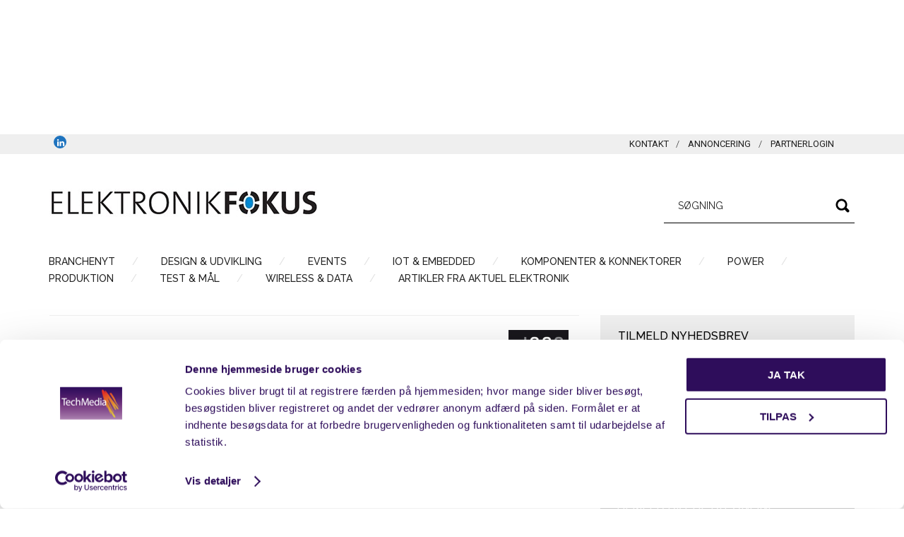

--- FILE ---
content_type: text/html; charset=UTF-8
request_url: https://www.elektronikfokus.dk/blogs/cam350-webinar/
body_size: 14246
content:
<!DOCTYPE html>
<html lang="da-DK">
<head >
<meta charset="UTF-8" />
<meta name="viewport" content="width=device-width, initial-scale=1" />
<!-- START: 1902 custom header script --><!-- Google Tag Manager -->
<script>(function(w,d,s,l,i){w[l]=w[l]||[];w[l].push({'gtm.start':
new Date().getTime(),event:'gtm.js'});var f=d.getElementsByTagName(s)[0],
j=d.createElement(s),dl=l!='dataLayer'?'&l='+l:'';j.async=true;j.src=
'https://www.googletagmanager.com/gtm.js?id='+i+dl;f.parentNode.insertBefore(j,f);
})(window,document,'script','dataLayer','GTM-PQKBPC6');</script>
<!-- End Google Tag Manager -->

<script type='text/javascript' data-cookieconsent='marketing'>
    var googletag = googletag || {};
    googletag.cmd = googletag.cmd || []; 
    (function() {                       
    var gads = document.createElement('script');
    gads.async = true;                           
    gads.type = 'text/javascript';               
    var useSSL = 'https:' == document.location.protocol; 
    gads.src = (useSSL ? 'https:' : 'http:') +          
    '//www.googletagservices.com/tag/js/gpt.js';        
    var node = document.getElementsByTagName('script')[0];  
    node.parentNode.insertBefore(gads, node);          
    })();
</script><!-- END: 1902 custom header script --><meta name='robots' content='index, follow, max-image-preview:large, max-snippet:-1, max-video-preview:-1' />

	<!-- This site is optimized with the Yoast SEO plugin v23.5 - https://yoast.com/wordpress/plugins/seo/ -->
	<title>CAM350 Webinar - ElektronikFOKUS</title>
	<link rel="canonical" href="https://www.elektronikfokus.dk/blogs/cam350-webinar/" />
	<meta property="og:locale" content="da_DK" />
	<meta property="og:type" content="article" />
	<meta property="og:title" content="CAM350 Webinar - ElektronikFOKUS" />
	<meta property="og:description" content="Experience Release 2018&#8217;s cutting-edge new features during this live webinar Thursday the 11th of June, 3PM CEST." />
	<meta property="og:url" content="https://www.elektronikfokus.dk/blogs/cam350-webinar/" />
	<meta property="og:site_name" content="ElektronikFOKUS" />
	<meta property="article:modified_time" content="2019-06-07T06:34:51+00:00" />
	<meta name="twitter:card" content="summary_large_image" />
	<script type="application/ld+json" class="yoast-schema-graph">{"@context":"https://schema.org","@graph":[{"@type":"WebPage","@id":"https://www.elektronikfokus.dk/blogs/cam350-webinar/","url":"https://www.elektronikfokus.dk/blogs/cam350-webinar/","name":"CAM350 Webinar - ElektronikFOKUS","isPartOf":{"@id":"https://www.elektronikfokus.dk/#website"},"datePublished":"2019-06-07T06:55:37+00:00","dateModified":"2019-06-07T06:34:51+00:00","breadcrumb":{"@id":"https://www.elektronikfokus.dk/blogs/cam350-webinar/#breadcrumb"},"inLanguage":"da-DK","potentialAction":[{"@type":"ReadAction","target":["https://www.elektronikfokus.dk/blogs/cam350-webinar/"]}]},{"@type":"BreadcrumbList","@id":"https://www.elektronikfokus.dk/blogs/cam350-webinar/#breadcrumb","itemListElement":[{"@type":"ListItem","position":1,"name":"Home","item":"https://www.elektronikfokus.dk/"},{"@type":"ListItem","position":2,"name":"Indlæg","item":"https://www.elektronikfokus.dk/blogs/"},{"@type":"ListItem","position":3,"name":"InnoFour","item":"https://www.elektronikfokus.dk/company-profile/innofour-b-v/"},{"@type":"ListItem","position":4,"name":"CAM350 Webinar"}]},{"@type":"WebSite","@id":"https://www.elektronikfokus.dk/#website","url":"https://www.elektronikfokus.dk/","name":"ElektronikFOKUS","description":"Fokus på elektronik","publisher":{"@id":"https://www.elektronikfokus.dk/#organization"},"potentialAction":[{"@type":"SearchAction","target":{"@type":"EntryPoint","urlTemplate":"https://www.elektronikfokus.dk/?s={search_term_string}"},"query-input":{"@type":"PropertyValueSpecification","valueRequired":true,"valueName":"search_term_string"}}],"inLanguage":"da-DK"},{"@type":"Organization","@id":"https://www.elektronikfokus.dk/#organization","name":"ElektronikFOKUS","url":"https://www.elektronikfokus.dk/","logo":{"@type":"ImageObject","inLanguage":"da-DK","@id":"https://www.elektronikfokus.dk/#/schema/logo/image/","url":"https://www.elektronikfokus.dk/wp-content/uploads/sites/5/ElektronikFOKUS_dk_40px.png","contentUrl":"https://www.elektronikfokus.dk/wp-content/uploads/sites/5/ElektronikFOKUS_dk_40px.png","width":495,"height":40,"caption":"ElektronikFOKUS"},"image":{"@id":"https://www.elektronikfokus.dk/#/schema/logo/image/"}}]}</script>
	<!-- / Yoast SEO plugin. -->


<link rel='dns-prefetch' href='//fonts.googleapis.com' />
<link rel="alternate" type="application/rss+xml" title="ElektronikFOKUS &raquo; Feed" href="https://www.elektronikfokus.dk/feed/" />
<link rel="alternate" type="application/rss+xml" title="ElektronikFOKUS &raquo;-kommentar-feed" href="https://www.elektronikfokus.dk/comments/feed/" />
		<!-- This site uses the Google Analytics by MonsterInsights plugin v9.10.0 - Using Analytics tracking - https://www.monsterinsights.com/ -->
							<script src="//www.googletagmanager.com/gtag/js?id=G-0QT7ZKKV8T"  data-cfasync="false" data-wpfc-render="false" type="text/javascript" async></script>
			<script data-cfasync="false" data-wpfc-render="false" type="text/javascript">
				var mi_version = '9.10.0';
				var mi_track_user = true;
				var mi_no_track_reason = '';
								var MonsterInsightsDefaultLocations = {"page_location":"https:\/\/www.elektronikfokus.dk\/blogs\/cam350-webinar\/"};
								if ( typeof MonsterInsightsPrivacyGuardFilter === 'function' ) {
					var MonsterInsightsLocations = (typeof MonsterInsightsExcludeQuery === 'object') ? MonsterInsightsPrivacyGuardFilter( MonsterInsightsExcludeQuery ) : MonsterInsightsPrivacyGuardFilter( MonsterInsightsDefaultLocations );
				} else {
					var MonsterInsightsLocations = (typeof MonsterInsightsExcludeQuery === 'object') ? MonsterInsightsExcludeQuery : MonsterInsightsDefaultLocations;
				}

								var disableStrs = [
										'ga-disable-G-0QT7ZKKV8T',
									];

				/* Function to detect opted out users */
				function __gtagTrackerIsOptedOut() {
					for (var index = 0; index < disableStrs.length; index++) {
						if (document.cookie.indexOf(disableStrs[index] + '=true') > -1) {
							return true;
						}
					}

					return false;
				}

				/* Disable tracking if the opt-out cookie exists. */
				if (__gtagTrackerIsOptedOut()) {
					for (var index = 0; index < disableStrs.length; index++) {
						window[disableStrs[index]] = true;
					}
				}

				/* Opt-out function */
				function __gtagTrackerOptout() {
					for (var index = 0; index < disableStrs.length; index++) {
						document.cookie = disableStrs[index] + '=true; expires=Thu, 31 Dec 2099 23:59:59 UTC; path=/';
						window[disableStrs[index]] = true;
					}
				}

				if ('undefined' === typeof gaOptout) {
					function gaOptout() {
						__gtagTrackerOptout();
					}
				}
								window.dataLayer = window.dataLayer || [];

				window.MonsterInsightsDualTracker = {
					helpers: {},
					trackers: {},
				};
				if (mi_track_user) {
					function __gtagDataLayer() {
						dataLayer.push(arguments);
					}

					function __gtagTracker(type, name, parameters) {
						if (!parameters) {
							parameters = {};
						}

						if (parameters.send_to) {
							__gtagDataLayer.apply(null, arguments);
							return;
						}

						if (type === 'event') {
														parameters.send_to = monsterinsights_frontend.v4_id;
							var hookName = name;
							if (typeof parameters['event_category'] !== 'undefined') {
								hookName = parameters['event_category'] + ':' + name;
							}

							if (typeof MonsterInsightsDualTracker.trackers[hookName] !== 'undefined') {
								MonsterInsightsDualTracker.trackers[hookName](parameters);
							} else {
								__gtagDataLayer('event', name, parameters);
							}
							
						} else {
							__gtagDataLayer.apply(null, arguments);
						}
					}

					__gtagTracker('js', new Date());
					__gtagTracker('set', {
						'developer_id.dZGIzZG': true,
											});
					if ( MonsterInsightsLocations.page_location ) {
						__gtagTracker('set', MonsterInsightsLocations);
					}
										__gtagTracker('config', 'G-0QT7ZKKV8T', {"forceSSL":"true"} );
										window.gtag = __gtagTracker;										(function () {
						/* https://developers.google.com/analytics/devguides/collection/analyticsjs/ */
						/* ga and __gaTracker compatibility shim. */
						var noopfn = function () {
							return null;
						};
						var newtracker = function () {
							return new Tracker();
						};
						var Tracker = function () {
							return null;
						};
						var p = Tracker.prototype;
						p.get = noopfn;
						p.set = noopfn;
						p.send = function () {
							var args = Array.prototype.slice.call(arguments);
							args.unshift('send');
							__gaTracker.apply(null, args);
						};
						var __gaTracker = function () {
							var len = arguments.length;
							if (len === 0) {
								return;
							}
							var f = arguments[len - 1];
							if (typeof f !== 'object' || f === null || typeof f.hitCallback !== 'function') {
								if ('send' === arguments[0]) {
									var hitConverted, hitObject = false, action;
									if ('event' === arguments[1]) {
										if ('undefined' !== typeof arguments[3]) {
											hitObject = {
												'eventAction': arguments[3],
												'eventCategory': arguments[2],
												'eventLabel': arguments[4],
												'value': arguments[5] ? arguments[5] : 1,
											}
										}
									}
									if ('pageview' === arguments[1]) {
										if ('undefined' !== typeof arguments[2]) {
											hitObject = {
												'eventAction': 'page_view',
												'page_path': arguments[2],
											}
										}
									}
									if (typeof arguments[2] === 'object') {
										hitObject = arguments[2];
									}
									if (typeof arguments[5] === 'object') {
										Object.assign(hitObject, arguments[5]);
									}
									if ('undefined' !== typeof arguments[1].hitType) {
										hitObject = arguments[1];
										if ('pageview' === hitObject.hitType) {
											hitObject.eventAction = 'page_view';
										}
									}
									if (hitObject) {
										action = 'timing' === arguments[1].hitType ? 'timing_complete' : hitObject.eventAction;
										hitConverted = mapArgs(hitObject);
										__gtagTracker('event', action, hitConverted);
									}
								}
								return;
							}

							function mapArgs(args) {
								var arg, hit = {};
								var gaMap = {
									'eventCategory': 'event_category',
									'eventAction': 'event_action',
									'eventLabel': 'event_label',
									'eventValue': 'event_value',
									'nonInteraction': 'non_interaction',
									'timingCategory': 'event_category',
									'timingVar': 'name',
									'timingValue': 'value',
									'timingLabel': 'event_label',
									'page': 'page_path',
									'location': 'page_location',
									'title': 'page_title',
									'referrer' : 'page_referrer',
								};
								for (arg in args) {
																		if (!(!args.hasOwnProperty(arg) || !gaMap.hasOwnProperty(arg))) {
										hit[gaMap[arg]] = args[arg];
									} else {
										hit[arg] = args[arg];
									}
								}
								return hit;
							}

							try {
								f.hitCallback();
							} catch (ex) {
							}
						};
						__gaTracker.create = newtracker;
						__gaTracker.getByName = newtracker;
						__gaTracker.getAll = function () {
							return [];
						};
						__gaTracker.remove = noopfn;
						__gaTracker.loaded = true;
						window['__gaTracker'] = __gaTracker;
					})();
									} else {
										console.log("");
					(function () {
						function __gtagTracker() {
							return null;
						}

						window['__gtagTracker'] = __gtagTracker;
						window['gtag'] = __gtagTracker;
					})();
									}
			</script>
							<!-- / Google Analytics by MonsterInsights -->
		<script type="text/javascript">
/* <![CDATA[ */
window._wpemojiSettings = {"baseUrl":"https:\/\/s.w.org\/images\/core\/emoji\/14.0.0\/72x72\/","ext":".png","svgUrl":"https:\/\/s.w.org\/images\/core\/emoji\/14.0.0\/svg\/","svgExt":".svg","source":{"concatemoji":"https:\/\/www.elektronikfokus.dk\/wp-includes\/js\/wp-emoji-release.min.js?ver=6.4.3"}};
/*! This file is auto-generated */
!function(i,n){var o,s,e;function c(e){try{var t={supportTests:e,timestamp:(new Date).valueOf()};sessionStorage.setItem(o,JSON.stringify(t))}catch(e){}}function p(e,t,n){e.clearRect(0,0,e.canvas.width,e.canvas.height),e.fillText(t,0,0);var t=new Uint32Array(e.getImageData(0,0,e.canvas.width,e.canvas.height).data),r=(e.clearRect(0,0,e.canvas.width,e.canvas.height),e.fillText(n,0,0),new Uint32Array(e.getImageData(0,0,e.canvas.width,e.canvas.height).data));return t.every(function(e,t){return e===r[t]})}function u(e,t,n){switch(t){case"flag":return n(e,"\ud83c\udff3\ufe0f\u200d\u26a7\ufe0f","\ud83c\udff3\ufe0f\u200b\u26a7\ufe0f")?!1:!n(e,"\ud83c\uddfa\ud83c\uddf3","\ud83c\uddfa\u200b\ud83c\uddf3")&&!n(e,"\ud83c\udff4\udb40\udc67\udb40\udc62\udb40\udc65\udb40\udc6e\udb40\udc67\udb40\udc7f","\ud83c\udff4\u200b\udb40\udc67\u200b\udb40\udc62\u200b\udb40\udc65\u200b\udb40\udc6e\u200b\udb40\udc67\u200b\udb40\udc7f");case"emoji":return!n(e,"\ud83e\udef1\ud83c\udffb\u200d\ud83e\udef2\ud83c\udfff","\ud83e\udef1\ud83c\udffb\u200b\ud83e\udef2\ud83c\udfff")}return!1}function f(e,t,n){var r="undefined"!=typeof WorkerGlobalScope&&self instanceof WorkerGlobalScope?new OffscreenCanvas(300,150):i.createElement("canvas"),a=r.getContext("2d",{willReadFrequently:!0}),o=(a.textBaseline="top",a.font="600 32px Arial",{});return e.forEach(function(e){o[e]=t(a,e,n)}),o}function t(e){var t=i.createElement("script");t.src=e,t.defer=!0,i.head.appendChild(t)}"undefined"!=typeof Promise&&(o="wpEmojiSettingsSupports",s=["flag","emoji"],n.supports={everything:!0,everythingExceptFlag:!0},e=new Promise(function(e){i.addEventListener("DOMContentLoaded",e,{once:!0})}),new Promise(function(t){var n=function(){try{var e=JSON.parse(sessionStorage.getItem(o));if("object"==typeof e&&"number"==typeof e.timestamp&&(new Date).valueOf()<e.timestamp+604800&&"object"==typeof e.supportTests)return e.supportTests}catch(e){}return null}();if(!n){if("undefined"!=typeof Worker&&"undefined"!=typeof OffscreenCanvas&&"undefined"!=typeof URL&&URL.createObjectURL&&"undefined"!=typeof Blob)try{var e="postMessage("+f.toString()+"("+[JSON.stringify(s),u.toString(),p.toString()].join(",")+"));",r=new Blob([e],{type:"text/javascript"}),a=new Worker(URL.createObjectURL(r),{name:"wpTestEmojiSupports"});return void(a.onmessage=function(e){c(n=e.data),a.terminate(),t(n)})}catch(e){}c(n=f(s,u,p))}t(n)}).then(function(e){for(var t in e)n.supports[t]=e[t],n.supports.everything=n.supports.everything&&n.supports[t],"flag"!==t&&(n.supports.everythingExceptFlag=n.supports.everythingExceptFlag&&n.supports[t]);n.supports.everythingExceptFlag=n.supports.everythingExceptFlag&&!n.supports.flag,n.DOMReady=!1,n.readyCallback=function(){n.DOMReady=!0}}).then(function(){return e}).then(function(){var e;n.supports.everything||(n.readyCallback(),(e=n.source||{}).concatemoji?t(e.concatemoji):e.wpemoji&&e.twemoji&&(t(e.twemoji),t(e.wpemoji)))}))}((window,document),window._wpemojiSettings);
/* ]]> */
</script>
<link rel='stylesheet' id='dashicons-css' href='https://www.elektronikfokus.dk/wp-includes/css/dashicons.min.css?ver=6.4.3' type='text/css' media='all' />
<link rel='stylesheet' id='thickbox-css' href='https://www.elektronikfokus.dk/wp-includes/js/thickbox/thickbox.css?ver=6.4.3' type='text/css' media='all' />
<link rel='stylesheet' id='empira_style-css' href='https://www.elektronikfokus.dk/wp-content/plugins/empira/assets/css/style.css?ver=1.0' type='text/css' media='all' />
<link rel='stylesheet' id='genesis-simple-share-plugin-css-css' href='https://www.elektronikfokus.dk/wp-content/plugins/genesis-simple-share/assets/css/share.min.css?ver=0.1.0' type='text/css' media='all' />
<link rel='stylesheet' id='genesis-simple-share-genericons-css-css' href='https://www.elektronikfokus.dk/wp-content/plugins/genesis-simple-share/assets/css/genericons.min.css?ver=0.1.0' type='text/css' media='all' />
<link rel='stylesheet' id='magazine-pro-theme-blue-css' href='https://www.elektronikfokus.dk/wp-content/themes/magazine-pro-blue/style.css?ver=3.7' type='text/css' media='all' />
<style id='wp-emoji-styles-inline-css' type='text/css'>

	img.wp-smiley, img.emoji {
		display: inline !important;
		border: none !important;
		box-shadow: none !important;
		height: 1em !important;
		width: 1em !important;
		margin: 0 0.07em !important;
		vertical-align: -0.1em !important;
		background: none !important;
		padding: 0 !important;
	}
</style>
<link rel='stylesheet' id='wp-block-library-css' href='https://www.elektronikfokus.dk/wp-includes/css/dist/block-library/style.min.css?ver=6.4.3' type='text/css' media='all' />
<style id='classic-theme-styles-inline-css' type='text/css'>
/*! This file is auto-generated */
.wp-block-button__link{color:#fff;background-color:#32373c;border-radius:9999px;box-shadow:none;text-decoration:none;padding:calc(.667em + 2px) calc(1.333em + 2px);font-size:1.125em}.wp-block-file__button{background:#32373c;color:#fff;text-decoration:none}
</style>
<style id='global-styles-inline-css' type='text/css'>
body{--wp--preset--color--black: #000000;--wp--preset--color--cyan-bluish-gray: #abb8c3;--wp--preset--color--white: #ffffff;--wp--preset--color--pale-pink: #f78da7;--wp--preset--color--vivid-red: #cf2e2e;--wp--preset--color--luminous-vivid-orange: #ff6900;--wp--preset--color--luminous-vivid-amber: #fcb900;--wp--preset--color--light-green-cyan: #7bdcb5;--wp--preset--color--vivid-green-cyan: #00d084;--wp--preset--color--pale-cyan-blue: #8ed1fc;--wp--preset--color--vivid-cyan-blue: #0693e3;--wp--preset--color--vivid-purple: #9b51e0;--wp--preset--gradient--vivid-cyan-blue-to-vivid-purple: linear-gradient(135deg,rgba(6,147,227,1) 0%,rgb(155,81,224) 100%);--wp--preset--gradient--light-green-cyan-to-vivid-green-cyan: linear-gradient(135deg,rgb(122,220,180) 0%,rgb(0,208,130) 100%);--wp--preset--gradient--luminous-vivid-amber-to-luminous-vivid-orange: linear-gradient(135deg,rgba(252,185,0,1) 0%,rgba(255,105,0,1) 100%);--wp--preset--gradient--luminous-vivid-orange-to-vivid-red: linear-gradient(135deg,rgba(255,105,0,1) 0%,rgb(207,46,46) 100%);--wp--preset--gradient--very-light-gray-to-cyan-bluish-gray: linear-gradient(135deg,rgb(238,238,238) 0%,rgb(169,184,195) 100%);--wp--preset--gradient--cool-to-warm-spectrum: linear-gradient(135deg,rgb(74,234,220) 0%,rgb(151,120,209) 20%,rgb(207,42,186) 40%,rgb(238,44,130) 60%,rgb(251,105,98) 80%,rgb(254,248,76) 100%);--wp--preset--gradient--blush-light-purple: linear-gradient(135deg,rgb(255,206,236) 0%,rgb(152,150,240) 100%);--wp--preset--gradient--blush-bordeaux: linear-gradient(135deg,rgb(254,205,165) 0%,rgb(254,45,45) 50%,rgb(107,0,62) 100%);--wp--preset--gradient--luminous-dusk: linear-gradient(135deg,rgb(255,203,112) 0%,rgb(199,81,192) 50%,rgb(65,88,208) 100%);--wp--preset--gradient--pale-ocean: linear-gradient(135deg,rgb(255,245,203) 0%,rgb(182,227,212) 50%,rgb(51,167,181) 100%);--wp--preset--gradient--electric-grass: linear-gradient(135deg,rgb(202,248,128) 0%,rgb(113,206,126) 100%);--wp--preset--gradient--midnight: linear-gradient(135deg,rgb(2,3,129) 0%,rgb(40,116,252) 100%);--wp--preset--font-size--small: 13px;--wp--preset--font-size--medium: 20px;--wp--preset--font-size--large: 36px;--wp--preset--font-size--x-large: 42px;--wp--preset--spacing--20: 0.44rem;--wp--preset--spacing--30: 0.67rem;--wp--preset--spacing--40: 1rem;--wp--preset--spacing--50: 1.5rem;--wp--preset--spacing--60: 2.25rem;--wp--preset--spacing--70: 3.38rem;--wp--preset--spacing--80: 5.06rem;--wp--preset--shadow--natural: 6px 6px 9px rgba(0, 0, 0, 0.2);--wp--preset--shadow--deep: 12px 12px 50px rgba(0, 0, 0, 0.4);--wp--preset--shadow--sharp: 6px 6px 0px rgba(0, 0, 0, 0.2);--wp--preset--shadow--outlined: 6px 6px 0px -3px rgba(255, 255, 255, 1), 6px 6px rgba(0, 0, 0, 1);--wp--preset--shadow--crisp: 6px 6px 0px rgba(0, 0, 0, 1);}:where(.is-layout-flex){gap: 0.5em;}:where(.is-layout-grid){gap: 0.5em;}body .is-layout-flow > .alignleft{float: left;margin-inline-start: 0;margin-inline-end: 2em;}body .is-layout-flow > .alignright{float: right;margin-inline-start: 2em;margin-inline-end: 0;}body .is-layout-flow > .aligncenter{margin-left: auto !important;margin-right: auto !important;}body .is-layout-constrained > .alignleft{float: left;margin-inline-start: 0;margin-inline-end: 2em;}body .is-layout-constrained > .alignright{float: right;margin-inline-start: 2em;margin-inline-end: 0;}body .is-layout-constrained > .aligncenter{margin-left: auto !important;margin-right: auto !important;}body .is-layout-constrained > :where(:not(.alignleft):not(.alignright):not(.alignfull)){max-width: var(--wp--style--global--content-size);margin-left: auto !important;margin-right: auto !important;}body .is-layout-constrained > .alignwide{max-width: var(--wp--style--global--wide-size);}body .is-layout-flex{display: flex;}body .is-layout-flex{flex-wrap: wrap;align-items: center;}body .is-layout-flex > *{margin: 0;}body .is-layout-grid{display: grid;}body .is-layout-grid > *{margin: 0;}:where(.wp-block-columns.is-layout-flex){gap: 2em;}:where(.wp-block-columns.is-layout-grid){gap: 2em;}:where(.wp-block-post-template.is-layout-flex){gap: 1.25em;}:where(.wp-block-post-template.is-layout-grid){gap: 1.25em;}.has-black-color{color: var(--wp--preset--color--black) !important;}.has-cyan-bluish-gray-color{color: var(--wp--preset--color--cyan-bluish-gray) !important;}.has-white-color{color: var(--wp--preset--color--white) !important;}.has-pale-pink-color{color: var(--wp--preset--color--pale-pink) !important;}.has-vivid-red-color{color: var(--wp--preset--color--vivid-red) !important;}.has-luminous-vivid-orange-color{color: var(--wp--preset--color--luminous-vivid-orange) !important;}.has-luminous-vivid-amber-color{color: var(--wp--preset--color--luminous-vivid-amber) !important;}.has-light-green-cyan-color{color: var(--wp--preset--color--light-green-cyan) !important;}.has-vivid-green-cyan-color{color: var(--wp--preset--color--vivid-green-cyan) !important;}.has-pale-cyan-blue-color{color: var(--wp--preset--color--pale-cyan-blue) !important;}.has-vivid-cyan-blue-color{color: var(--wp--preset--color--vivid-cyan-blue) !important;}.has-vivid-purple-color{color: var(--wp--preset--color--vivid-purple) !important;}.has-black-background-color{background-color: var(--wp--preset--color--black) !important;}.has-cyan-bluish-gray-background-color{background-color: var(--wp--preset--color--cyan-bluish-gray) !important;}.has-white-background-color{background-color: var(--wp--preset--color--white) !important;}.has-pale-pink-background-color{background-color: var(--wp--preset--color--pale-pink) !important;}.has-vivid-red-background-color{background-color: var(--wp--preset--color--vivid-red) !important;}.has-luminous-vivid-orange-background-color{background-color: var(--wp--preset--color--luminous-vivid-orange) !important;}.has-luminous-vivid-amber-background-color{background-color: var(--wp--preset--color--luminous-vivid-amber) !important;}.has-light-green-cyan-background-color{background-color: var(--wp--preset--color--light-green-cyan) !important;}.has-vivid-green-cyan-background-color{background-color: var(--wp--preset--color--vivid-green-cyan) !important;}.has-pale-cyan-blue-background-color{background-color: var(--wp--preset--color--pale-cyan-blue) !important;}.has-vivid-cyan-blue-background-color{background-color: var(--wp--preset--color--vivid-cyan-blue) !important;}.has-vivid-purple-background-color{background-color: var(--wp--preset--color--vivid-purple) !important;}.has-black-border-color{border-color: var(--wp--preset--color--black) !important;}.has-cyan-bluish-gray-border-color{border-color: var(--wp--preset--color--cyan-bluish-gray) !important;}.has-white-border-color{border-color: var(--wp--preset--color--white) !important;}.has-pale-pink-border-color{border-color: var(--wp--preset--color--pale-pink) !important;}.has-vivid-red-border-color{border-color: var(--wp--preset--color--vivid-red) !important;}.has-luminous-vivid-orange-border-color{border-color: var(--wp--preset--color--luminous-vivid-orange) !important;}.has-luminous-vivid-amber-border-color{border-color: var(--wp--preset--color--luminous-vivid-amber) !important;}.has-light-green-cyan-border-color{border-color: var(--wp--preset--color--light-green-cyan) !important;}.has-vivid-green-cyan-border-color{border-color: var(--wp--preset--color--vivid-green-cyan) !important;}.has-pale-cyan-blue-border-color{border-color: var(--wp--preset--color--pale-cyan-blue) !important;}.has-vivid-cyan-blue-border-color{border-color: var(--wp--preset--color--vivid-cyan-blue) !important;}.has-vivid-purple-border-color{border-color: var(--wp--preset--color--vivid-purple) !important;}.has-vivid-cyan-blue-to-vivid-purple-gradient-background{background: var(--wp--preset--gradient--vivid-cyan-blue-to-vivid-purple) !important;}.has-light-green-cyan-to-vivid-green-cyan-gradient-background{background: var(--wp--preset--gradient--light-green-cyan-to-vivid-green-cyan) !important;}.has-luminous-vivid-amber-to-luminous-vivid-orange-gradient-background{background: var(--wp--preset--gradient--luminous-vivid-amber-to-luminous-vivid-orange) !important;}.has-luminous-vivid-orange-to-vivid-red-gradient-background{background: var(--wp--preset--gradient--luminous-vivid-orange-to-vivid-red) !important;}.has-very-light-gray-to-cyan-bluish-gray-gradient-background{background: var(--wp--preset--gradient--very-light-gray-to-cyan-bluish-gray) !important;}.has-cool-to-warm-spectrum-gradient-background{background: var(--wp--preset--gradient--cool-to-warm-spectrum) !important;}.has-blush-light-purple-gradient-background{background: var(--wp--preset--gradient--blush-light-purple) !important;}.has-blush-bordeaux-gradient-background{background: var(--wp--preset--gradient--blush-bordeaux) !important;}.has-luminous-dusk-gradient-background{background: var(--wp--preset--gradient--luminous-dusk) !important;}.has-pale-ocean-gradient-background{background: var(--wp--preset--gradient--pale-ocean) !important;}.has-electric-grass-gradient-background{background: var(--wp--preset--gradient--electric-grass) !important;}.has-midnight-gradient-background{background: var(--wp--preset--gradient--midnight) !important;}.has-small-font-size{font-size: var(--wp--preset--font-size--small) !important;}.has-medium-font-size{font-size: var(--wp--preset--font-size--medium) !important;}.has-large-font-size{font-size: var(--wp--preset--font-size--large) !important;}.has-x-large-font-size{font-size: var(--wp--preset--font-size--x-large) !important;}
.wp-block-navigation a:where(:not(.wp-element-button)){color: inherit;}
:where(.wp-block-post-template.is-layout-flex){gap: 1.25em;}:where(.wp-block-post-template.is-layout-grid){gap: 1.25em;}
:where(.wp-block-columns.is-layout-flex){gap: 2em;}:where(.wp-block-columns.is-layout-grid){gap: 2em;}
.wp-block-pullquote{font-size: 1.5em;line-height: 1.6;}
</style>
<link rel='stylesheet' id='wpa-css-css' href='https://www.elektronikfokus.dk/wp-content/plugins/honeypot/includes/css/wpa.css?ver=2.3.04' type='text/css' media='all' />
<link rel='stylesheet' id='pxf-form-style-css' href='https://www.elektronikfokus.dk/wp-content/plugins/peytz-xml-feed/assets/css/peytz-form.css?ver=6.4.3' type='text/css' media='all' />
<link rel='stylesheet' id='google-fonts-css' href='//fonts.googleapis.com/css?family=Roboto%3A300%2C400%7CRaleway%3A400%2C500%2C900&#038;ver=3.7' type='text/css' media='all' />
<link rel='stylesheet' id='simple-social-icons-font-css' href='https://www.elektronikfokus.dk/wp-content/plugins/simple-social-icons/css/style.css?ver=3.0.2' type='text/css' media='all' />
<link rel='stylesheet' id='upw_theme_standard-css' href='https://www.elektronikfokus.dk/wp-content/plugins/ultimate-posts-widget/css/upw-theme-standard.min.css?ver=6.4.3' type='text/css' media='all' />
<script type="text/javascript" src="https://www.elektronikfokus.dk/wp-includes/js/jquery/jquery.min.js?ver=3.7.1" id="jquery-core-js"></script>
<script type="text/javascript" src="https://www.elektronikfokus.dk/wp-includes/js/jquery/jquery-migrate.min.js?ver=3.4.1" id="jquery-migrate-js"></script>
<script type="text/javascript" id="empira_js-js-extra">
/* <![CDATA[ */
var EmpiraVars = {"deletelink":"Slet","confirmation":"Remove image?","deletefile":"Are you sure you want to delete this file?","ajaxurl":"https:\/\/www.elektronikfokus.dk\/wp-admin\/admin-ajax.php","pluginurl":"https:\/\/www.elektronikfokus.dk\/wp-content\/plugins","invalid_filetype_msg":"Ugyldig fil-type","file_placeholder":"Ingen fil valgt","user_profile_menu":"Brugerprofil","loading_text":"Loading...","add_lbl":"Tilf\u00f8j","confirm_remove_icon":"Are you sure you want to remove the image icon?","loading_img":"https:\/\/www.elektronikfokus.dk\/wp-content\/plugins\/empira\/assets\/img\/loading.gif","upload_featured_image_error":"Fremh\u00e6vet billede mangler!","title_required_msg":"Overskrift mangler!"};
/* ]]> */
</script>
<script type="text/javascript" src="https://www.elektronikfokus.dk/wp-content/plugins/empira/assets/js/widget.js?ver=6.4.3" id="empira_js-js"></script>
<script type="text/javascript" src="https://www.elektronikfokus.dk/wp-content/plugins/genesis-simple-share/assets/js/sharrre/jquery.sharrre.min.js?ver=0.1.0" id="genesis-simple-share-plugin-js-js"></script>
<script type="text/javascript" src="https://www.elektronikfokus.dk/wp-content/plugins/genesis-simple-share/assets/js/waypoints.min.js?ver=0.1.0" id="genesis-simple-share-waypoint-js-js"></script>
<script type="text/javascript" src="https://www.elektronikfokus.dk/wp-content/plugins/google-analytics-for-wordpress/assets/js/frontend-gtag.min.js?ver=9.10.0" id="monsterinsights-frontend-script-js" async="async" data-wp-strategy="async"></script>
<script data-cfasync="false" data-wpfc-render="false" type="text/javascript" id='monsterinsights-frontend-script-js-extra'>/* <![CDATA[ */
var monsterinsights_frontend = {"js_events_tracking":"true","download_extensions":"doc,pdf,ppt,zip,xls,docx,pptx,xlsx","inbound_paths":"[]","home_url":"https:\/\/www.elektronikfokus.dk","hash_tracking":"false","v4_id":"G-0QT7ZKKV8T"};/* ]]> */
</script>
<script type="text/javascript" src="https://www.elektronikfokus.dk/wp-content/plugins/peytz-xml-feed/assets/js/peytz-form.js?ver=1.0.2" id="pxf-form-script-js"></script>
<script type="text/javascript" id="magazine-entry-date-js-extra">
/* <![CDATA[ */
var Focus = {"ajaxurl":"https:\/\/www.elektronikfokus.dk\/wp-admin\/admin-ajax.php","elipses":"[...]","loader":"<div class='loader-div' ><\/div>"};
/* ]]> */
</script>
<script type="text/javascript" src="https://www.elektronikfokus.dk/wp-content/themes/magazine-pro-blue/js/entry-date.js?ver=1.0.1" id="magazine-entry-date-js"></script>
<script type="text/javascript" src="https://www.elektronikfokus.dk/wp-content/themes/magazine-pro-blue/js/responsive-menu.js?ver=1.0.0" id="magazine-responsive-menu-js"></script>
<link rel="https://api.w.org/" href="https://www.elektronikfokus.dk/wp-json/" /><link rel="EditURI" type="application/rsd+xml" title="RSD" href="https://www.elektronikfokus.dk/xmlrpc.php?rsd" />
<meta name="generator" content="WordPress 6.4.3" />
<link rel='shortlink' href='https://www.elektronikfokus.dk/?p=39294' />
<link rel="alternate" type="application/json+oembed" href="https://www.elektronikfokus.dk/wp-json/oembed/1.0/embed?url=https%3A%2F%2Fwww.elektronikfokus.dk%2Fblogs%2Fcam350-webinar%2F" />
<link rel="alternate" type="text/xml+oembed" href="https://www.elektronikfokus.dk/wp-json/oembed/1.0/embed?url=https%3A%2F%2Fwww.elektronikfokus.dk%2Fblogs%2Fcam350-webinar%2F&#038;format=xml" />
<script src='https://www.fokusmedier.dk/?dm=562df1017d6e63ec385a83859d40c64d&amp;action=load&amp;blogid=5&amp;siteid=1&amp;t=1004848547&amp;back=https%3A%2F%2Fwww.elektronikfokus.dk%2Fblogs%2Fcam350-webinar%2F' type='text/javascript'></script><script type='text/javascript'>
(function (d) {
    var apc = d.createElement('script'), fs;
    apc.type = 'text/javascript';
    apc.charset = 'UTF-8';
    apc.async = true;
    apc.src = 'https://static.ws.apsis.one/live/p/2162/264138f6.js';
    fs = d.getElementsByTagName('script')[0];
    fs.parentNode.insertBefore(apc, fs);
})(document);
</script><!-- Analytics by WP Statistics - https://wp-statistics.com -->
<link rel="icon" href="https://www.elektronikfokus.dk/wp-content/plugins/genesis-favicon-uploader/favicons/favicon-5.ico" />
<style type="text/css">.site-title a { background: url(/elektronik/wp-content/uploads/sites/5/cropped-logo-EF.jpg) no-repeat !important; }</style>

			<script type='text/javascript'> 
			googletag.cmd.push(function() { 
			googletag.defineSlot('/6002966/EKF_Top1', [560, 140], 'div-gpt-ad-1450440486438-0').addService(googletag.pubads());
			googletag.defineSlot('/6002966/EKF_Top2', [560, 140], 'div-gpt-ad-1450440486438-1').addService(googletag.pubads());
			googletag.defineSlot('/6002966/EKF_Kat1', [300, 250], 'div-gpt-ad-1455118481958-0').addService(googletag.pubads()); 
			googletag.defineSlot('/6002966/EKF_Kat2', [300, 250], 'div-gpt-ad-1455118481958-1').addService(googletag.pubads()); 
			googletag.defineSlot('/6002966/EKF_Kat3', [300, 250], 'div-gpt-ad-1455118481958-2').addService(googletag.pubads()); 
			googletag.defineSlot('/6002966/EKF_Kat4', [300, 250], 'div-gpt-ad-1455118481958-3').addService(googletag.pubads()); 
			googletag.defineSlot('/6002966/EKF_Kat5', [300, 250], 'div-gpt-ad-1455118481958-4').addService(googletag.pubads());
			googletag.defineSlot('/6002966/EKF_Art1', [[728, 90], [728, 120]], 'div-gpt-ad-1511868237903-0').addService(googletag.pubads());
			googletag.defineSlot('/6002966/EKF_For1', [300, 250], 'div-gpt-ad-1450440486438-2').addService(googletag.pubads());
			googletag.defineSlot('/6002966/EKF_For2', [300, 250], 'div-gpt-ad-1450440486438-3').addService(googletag.pubads());
			googletag.defineSlot('/6002966/EKF_For3', [300, 250], 'div-gpt-ad-1450440486438-4').addService(googletag.pubads());
			googletag.defineSlot('/6002966/EKF_For4', [300, 250], 'div-gpt-ad-1450440486438-5').addService(googletag.pubads());
			googletag.pubads().setTargeting('page', ['single']);
			googletag.pubads().enableSingleRequest();
			googletag.pubads().collapseEmptyDivs();
			googletag.enableServices(); 
			});
			</script>
				<style type="text/css" id="wp-custom-css">
			#div-gpt-ad-1450440486438-0.custom-div > div {
	width: auto !important;	
}		</style>
		<style id="wpforms-css-vars-root">
				:root {
					--wpforms-field-border-radius: 3px;
--wpforms-field-background-color: #ffffff;
--wpforms-field-border-color: rgba( 0, 0, 0, 0.25 );
--wpforms-field-text-color: rgba( 0, 0, 0, 0.7 );
--wpforms-label-color: rgba( 0, 0, 0, 0.85 );
--wpforms-label-sublabel-color: rgba( 0, 0, 0, 0.55 );
--wpforms-label-error-color: #d63637;
--wpforms-button-border-radius: 3px;
--wpforms-button-background-color: #066aab;
--wpforms-button-text-color: #ffffff;
--wpforms-page-break-color: #066aab;
--wpforms-field-size-input-height: 43px;
--wpforms-field-size-input-spacing: 15px;
--wpforms-field-size-font-size: 16px;
--wpforms-field-size-line-height: 19px;
--wpforms-field-size-padding-h: 14px;
--wpforms-field-size-checkbox-size: 16px;
--wpforms-field-size-sublabel-spacing: 5px;
--wpforms-field-size-icon-size: 1;
--wpforms-label-size-font-size: 16px;
--wpforms-label-size-line-height: 19px;
--wpforms-label-size-sublabel-font-size: 14px;
--wpforms-label-size-sublabel-line-height: 17px;
--wpforms-button-size-font-size: 17px;
--wpforms-button-size-height: 41px;
--wpforms-button-size-padding-h: 15px;
--wpforms-button-size-margin-top: 10px;

				}
			</style></head>
<body class="empirablog-template-default single single-empirablog postid-39294 theme-magpro custom-header header-image content-sidebar genesis-breadcrumbs-hidden genesis-footer-widgets-visible"><!-- START: 1902 custom body script --><!-- Google Tag Manager (noscript) -->
<noscript><iframe src="https://www.googletagmanager.com/ns.html?id=GTM-PQKBPC6"
height="0" width="0" style="display:none;visibility:hidden"></iframe></noscript>
<!-- End Google Tag Manager (noscript) --><!-- END: 1902 custom body script --><div class="site-container"><div class="topbanner"><div class="wrap"><div class="topbanner"><section id="text-108" class="widget widget_text"><div class="widget-wrap">			<div class="textwidget"><div id="topbanner">
<div class="tpb-full">
<table>
<tbody>
<tr style="display:flex; gap:5px">
<td style="height: 140px; border: 0;"><!-- /6002966/FEF_Top1 -->
<div id="div-gpt-ad-1450440486438-0" class="custom-div" style="min-height: 140px;"><script>
		googletag.cmd.push(function() { googletag.display('div-gpt-ad-1450440486438-0'); });
	  </script></div></td>
<td style="height: 140px; border: 0;"><!-- /6002966/FEF_Top2 -->
<div id="div-gpt-ad-1450440486438-1" style="min-height: 140px;"><script>
		googletag.cmd.push(function() { googletag.display('div-gpt-ad-1450440486438-1'); });
	  </script></div></td>
</tr>
</tbody>
</table>
</div>
</div></div>
		</div></section>
</div></div></div><div class="topmenuheaderwrap"><div class="wrap"><div class="topmenuheader"><section id="simple-social-icons-2" class="widget simple-social-icons"><div class="widget-wrap"><ul class="aligncenter"><li class="ssi-linkedin"><a href="https://www.linkedin.com/showcase/elektronikfokus-dk/posts/?feedView=all" target="_blank" rel="noopener noreferrer"><svg role="img" class="social-linkedin" aria-labelledby="social-linkedin-2"><title id="social-linkedin-2">LinkedIn</title><use xlink:href="https://www.elektronikfokus.dk/wp-content/plugins/simple-social-icons/symbol-defs.svg#social-linkedin"></use></svg></a></li></ul></div></section>
<section id="nav_menu-2" class="widget widget_nav_menu"><div class="widget-wrap"><div class="menu-top_header_menu-container"><ul id="menu-top_header_menu" class="menu"><li id="menu-item-15118" class="menu-item menu-item-type-post_type menu-item-object-page menu-item-15118"><a href="https://www.elektronikfokus.dk/kontakt/">KONTAKT</a></li>
<li id="menu-item-15119" class="menu-item menu-item-type-post_type menu-item-object-page menu-item-15119"><a href="https://www.elektronikfokus.dk/annoncering/">ANNONCERING</a></li>
<li id="menu-item-15120" class="menu-item menu-item-type-post_type menu-item-object-page menu-item-15120"><a href="https://www.elektronikfokus.dk/login/">PARTNERLOGIN</a></li>
</ul></div></div></section>
</div></div></div><header class="site-header"><div class="wrap"><div class="title-area"><p class="site-title"><a href="https://www.elektronikfokus.dk/">ElektronikFOKUS</a></p><p class="site-description">Fokus på elektronik</p></div><div class="widget-area header-widget-area"><section id="search-2" class="widget widget_search"><div class="widget-wrap"><form class="search-form" method="get" action="https://www.elektronikfokus.dk/" role="search"><input class="search-form-input" type="search" name="s" id="searchform-1" placeholder="SØGNING"><input class="search-form-submit" type="submit" value="Søg"><meta content="https://www.elektronikfokus.dk/?s={s}"></form></div></section>
</div></div></header><nav class="nav-secondary" aria-label="Secondary"><div class="wrap"><ul id="menu-hovedmenu" class="menu genesis-nav-menu menu-secondary"><li id="menu-item-15142" class="menu-item menu-item-type-taxonomy menu-item-object-category menu-item-15142"><a href="https://www.elektronikfokus.dk/branchenyt/"><span >Branchenyt</span></a></li>
<li id="menu-item-15143" class="menu-item menu-item-type-taxonomy menu-item-object-category menu-item-15143"><a href="https://www.elektronikfokus.dk/designudvikling/"><span >Design &amp; udvikling</span></a></li>
<li id="menu-item-15807" class="menu-item menu-item-type-taxonomy menu-item-object-category menu-item-15807"><a href="https://www.elektronikfokus.dk/messerkonferencerkurser/"><span >Events</span></a></li>
<li id="menu-item-15154" class="menu-item menu-item-type-taxonomy menu-item-object-category menu-item-15154"><a href="https://www.elektronikfokus.dk/sensorertransducere/"><span >IoT &amp; embedded</span></a></li>
<li id="menu-item-15145" class="menu-item menu-item-type-taxonomy menu-item-object-category menu-item-15145"><a href="https://www.elektronikfokus.dk/elmekkonnektorer/"><span >Komponenter &amp; konnektorer</span></a></li>
<li id="menu-item-15153" class="menu-item menu-item-type-taxonomy menu-item-object-category menu-item-15153"><a href="https://www.elektronikfokus.dk/power/"><span >Power</span></a></li>
<li id="menu-item-15148" class="menu-item menu-item-type-taxonomy menu-item-object-category menu-item-15148"><a href="https://www.elektronikfokus.dk/ems/"><span >Produktion</span></a></li>
<li id="menu-item-15156" class="menu-item menu-item-type-taxonomy menu-item-object-category menu-item-15156"><a href="https://www.elektronikfokus.dk/test-maaleudstyr/"><span >Test &amp; mål</span></a></li>
<li id="menu-item-15157" class="menu-item menu-item-type-taxonomy menu-item-object-category menu-item-15157"><a href="https://www.elektronikfokus.dk/wirelessdata/"><span >Wireless &amp; data</span></a></li>
<li id="menu-item-186256" class="menu-item menu-item-type-taxonomy menu-item-object-category menu-item-186256"><a href="https://www.elektronikfokus.dk/artikler-fra-aktuel-elektronik/"><span >Artikler fra Aktuel Elektronik</span></a></li>
</ul></div></nav><div class="site-inner">
<div class="content-sidebar-wrap">
  <main class="content" role="main">

      	<div class="blog-main-wrapper empira-post-content-wrap entry-content">
      			<div class="col-md-7 blog-main empirablog">
			<div class="company-info">
				<div class="coylogoname"><h2 class="company-name"><a href="https://www.elektronikfokus.dk/company-profile/innofour-b-v/">InnoFour</a></h2><a href="https://www.elektronikfokus.dk/company-profile/innofour-b-v/"><img class="company-logo" src="https://www.elektronikfokus.dk/wp-content/uploads/sites/5/innofour-logo.png"/></a></div><div class="postdate">7. juni 2019</div><h1 class="blog-title">CAM350 Webinar</h1>			</div><!-- .company-info -->
			  
			<div class="inner-content">
								<div class="share-before share-filled share-small" id="share-before-39294"><div class="linkedin" id="linkedin-before-39294" data-url="https://www.elektronikfokus.dk/blogs/cam350-webinar/" data-urlalt="https://www.elektronikfokus.dk/?p=39294" data-text="CAM350 Webinar" data-title="Share" data-reader="Share on LinkedIn" data-count="%s shares on LinkedIn"></div><div class="facebook" id="facebook-before-39294" data-url="https://www.elektronikfokus.dk/blogs/cam350-webinar/" data-urlalt="https://www.elektronikfokus.dk/?p=39294" data-text="CAM350 Webinar" data-title="Share" data-reader="Share on Facebook" data-count="%s shares on Facebook"></div><div class="twitter" id="twitter-before-39294" data-url="https://www.elektronikfokus.dk/blogs/cam350-webinar/" data-urlalt="https://www.elektronikfokus.dk/?p=39294" data-text="CAM350 Webinar" data-title="Share" data-reader="Share this" data-count="%s Shares"></div></div>
			<script type='text/javascript'>
				jQuery(document).ready(function($) {
					$('#linkedin-before-39294').sharrre({
										  share: {
										    linkedin: true
										  },
										  urlCurl: 'https://www.elektronikfokus.dk/wp-content/plugins/genesis-simple-share/assets/js/sharrre/sharrre.php',
										  enableHover: false,
										  enableTracking: true,
										  
										  buttons: {  },
										  click: function(api, options){
										    api.simulateClick();
										    api.openPopup('linkedin');
										  }
										});
$('#facebook-before-39294').sharrre({
										  share: {
										    facebook: true
										  },
										  urlCurl: 'https://www.elektronikfokus.dk/wp-content/plugins/genesis-simple-share/assets/js/sharrre/sharrre.php',
										  enableHover: false,
										  enableTracking: true,
										  disableCount: true,
										  buttons: {  },
										  click: function(api, options){
										    api.simulateClick();
										    api.openPopup('facebook');
										  }
										});
$('#twitter-before-39294').sharrre({
										  share: {
										    twitter: true
										  },
										  urlCurl: 'https://www.elektronikfokus.dk/wp-content/plugins/genesis-simple-share/assets/js/sharrre/sharrre.php',
										  enableHover: false,
										  enableTracking: true,
										  
										  buttons: {  },
										  click: function(api, options){
										    api.simulateClick();
										    api.openPopup('twitter');
										  }
										});

				});
		</script><div id="tpl_body">
<div id="tpl_middle">
<div class="tpl_wrapper">
<div id="p_col2">
<div id="tpl_content">
<div class="webitem webitem_4">
<p>Experience Release 2018&#8217;s cutting-edge new features during this live webinar Thursday the <a target="_blank" href="https://www.innofour.com/22347/events/events/cam350-webinar">11th of June, 3PM CEST.</a></p>
</div>
</div>
</div>
</div>
</div>
</div>
			</div><!-- .entry-content -->     
		</div>
	 
      	</div><!-- .blog-main-wrapper -->

    
  </main>
  <aside class="sidebar sidebar-primary widget-area" role="complementary" aria-label="Primær Sidebar"><section id="text-152" class="widget widget_text"><div class="widget-wrap"><h4 class="widget-title widgettitle">Tilmeld Nyhedsbrev</h4>
			<div class="textwidget">
            <div class="peytz-subform-container">
                <form action="https://techmedia.peytzmail.com/f/subscribe/elektronikfokus/approve" method="POST" name="subscriber_form"  id="edit_subscriber" data-remote="true" accept-charset="UTF-8">
                    <div class="error-alert-div" style="display:none;"></div>
                    <div class="form-row">
                        <input type="text" name="subscriber[full_name]" id="subscriber_name" placeholder="Navn" size="30" data-error-message="Name is required.">
                    </div>
                    <div class="form-row">
                        <input type="email" name="subscriber[email]" id="subscriber_email" placeholder="E-mail" size="30" data-error-message="Email is required." data-invalid-message="Use a valid email.">
                        <input type="submit" name="Submit" value="❯" style="background: #0080c9">
                    </div>
                </form>
            </div>

</div>
		</div></section>
<section id="media_image-24" class="widget widget_media_image"><div class="widget-wrap"><h4 class="widget-title widgettitle">Tilmeld dig til dit online branchemagasin/avis</h4>
<a href="https://techmedia.peytzmail.com/f/profile/ipaper-multi-subscription-page"><img width="1024" height="433" src="https://www.elektronikfokus.dk/wp-content/uploads/sites/5/Online-tilmelding-til-magasiner-1024x433.png" class="image wp-image-149338  attachment-large size-large" alt="" style="max-width: 100%; height: auto;" decoding="async" loading="lazy" srcset="https://www.elektronikfokus.dk/wp-content/uploads/sites/5/Online-tilmelding-til-magasiner-1024x433.png 1024w, https://www.elektronikfokus.dk/wp-content/uploads/sites/5/Online-tilmelding-til-magasiner-768x325.png 768w, https://www.elektronikfokus.dk/wp-content/uploads/sites/5/Online-tilmelding-til-magasiner-118x50.png 118w, https://www.elektronikfokus.dk/wp-content/uploads/sites/5/Online-tilmelding-til-magasiner-300x127.png 300w, https://www.elektronikfokus.dk/wp-content/uploads/sites/5/Online-tilmelding-til-magasiner.png 1146w" sizes="(max-width: 1024px) 100vw, 1024px" /></a></div></section>
<section id="text-153" class="widget widget_text"><div class="widget-wrap">			<div class="textwidget"><div class="sidebar-timelde">
<div class="align-left"><a href="https://www.techmedia-online.dk/TM/Medieinfo/FOKUSpartner/ElektronikFOKUS%20partnerskab.pdf" target="_blank" rel="noopener"><img decoding="async" src="https://www.elektronikfokus.dk/wp-content/uploads/sites/5/BlivFokusPartner_lys-ELEKTRONIK.png" /></a></div>
<div class="align-right">Få fuld adgang til indlægning af egne pressemeddelelser&#8230;
<a class="partner" href="https://www.techmedia-online.dk/TM/Medieinfo/FOKUSpartner/ElektronikFOKUS%20partnerskab.pdf" target="_blank" rel="noopener">Læs mere her</a></div>
</div></div>
		</div></section>
<div class="em-single-partner-widget-wrap" >
    <section id="em-partner-posts-2" class="widget widget_em-partner-posts"><div class="widget-wrap"><h4 class="widget-title widgettitle">        <div class="em-sp-widget-title em-flex align-items-center" >
            <div class="em-sp-title">
                Andre indlæg fra <a href="https://www.elektronikfokus.dk/company-profile/innofour-b-v/" >InnoFour</a>            </div>
            <div class="em-sp-logo" >
                <a href="https://www.elektronikfokus.dk/company-profile/innofour-b-v/">
                    <img src="https://www.elektronikfokus.dk/wp-content/uploads/sites/5/innofour-logo.png" alt="InnoFour" />
                </a>
            </div>
        </div>
        </h4>
    <div class="em-sp-posts-list-wrap" >
        <div class="em-sp-posts-list" >
                                <div class="em-sp-post" >
                        <a href="https://www.elektronikfokus.dk/blogs/6-reasons-why-jira-users-will-love-polarion/" >
                            6 reasons why Jira users will love Polarion                        </a>
                    </div>
                                        <div class="em-sp-post" >
                        <a href="https://www.elektronikfokus.dk/blogs/whats-new-in-xpedition-hyperlynx-and-valor-2510-release/" >
                            What&#8217;s new in Xpedition, HyperLynx and Valor 2510 release?                        </a>
                    </div>
                                        <div class="em-sp-post" >
                        <a href="https://www.elektronikfokus.dk/blogs/polarion-alm-2512-whats-new-and-noteworthy/" >
                            Polarion ALM 2512 &#8211; What&#8217;s new and noteworthy                        </a>
                    </div>
                                        <div class="em-sp-post" >
                        <a href="https://www.elektronikfokus.dk/blogs/pcbflow-cloud-based-dfm-for-pcb-manufacturing-readiness/" >
                            PCBflow: Cloud-Based DFM for PCB Manufacturing Readiness                        </a>
                    </div>
                                        <div class="em-sp-post" >
                        <a href="https://www.elektronikfokus.dk/blogs/discover-siemens-xcelerator-solutions/" >
                            Discover Siemens Xcelerator Solutions                        </a>
                    </div>
                                        <div class="em-sp-post" >
                        <a href="https://www.elektronikfokus.dk/blogs/revolutionizing-electronics-design/" >
                            Revolutionizing Electronics Design                        </a>
                    </div>
                                        <div class="em-sp-post" >
                        <a href="https://www.elektronikfokus.dk/blogs/online-dfm-for-printed-circuit-boards/" >
                            Online DFM for Printed Circuit Boards                        </a>
                    </div>
                                        <div class="em-sp-post" >
                        <a href="https://www.elektronikfokus.dk/blogs/what-is-signal-integrity-3/" >
                            What is Signal Integrity?                        </a>
                    </div>
                                        <div class="em-sp-post" >
                        <a href="https://www.elektronikfokus.dk/blogs/pcb-and-systems-forum-solna-sweden/" >
                            PCB and Systems Forum Solna-Sweden                        </a>
                    </div>
                                        <div class="em-sp-post" >
                        <a href="https://www.elektronikfokus.dk/blogs/boost-innovation-using-electrical-system-development-2/" >
                            Boost Innovation using Electrical System Development                        </a>
                    </div>
                            </div>
        
                        <style type="text/css">
                    .em-sp-pagination.posts a{
                        color: #1e73be;
                    }
                </style>
                            <div class="em-sp-pagination posts" 
                data-type="posts"
                data-current-post-id="39294" 
                data-max-page="107" 
                data-current-page="1" 
                data-limit="10" 
                data-partner-id="16473" 
                data-files-id=""
            >
                <a href="#" >
                    Vis flere indlæg …                </a>
            </div>
                </div>    
    
    </div></section>
    
</div><div class="em-single-partner-widget-wrap" >
    <section id="em-partner-brochures-2" class="widget widget_em-partner-brochures"><div class="widget-wrap"><h4 class="widget-title widgettitle">        <div class="em-sp-widget-title em-flex align-items-center" >
            <div class="em-sp-title">
                Brochurer og Whitepapers fra <a href="https://www.elektronikfokus.dk/company-profile/innofour-b-v/" >InnoFour</a>            </div>
            <div class="em-sp-logo" >
                <a href="https://www.elektronikfokus.dk/company-profile/innofour-b-v/">
                    <img src="https://www.elektronikfokus.dk/wp-content/uploads/sites/5/innofour-logo.png" alt="InnoFour" />
                </a>
            </div>
        </div>
        </h4>
    <div class="em-sp-posts-list-wrap" >
        <div class="em-sp-posts-list" >
            Ingen brochurer / white papers fundet.        </div>
        
            </div>    
    
    </div></section>
    
</div><section id="sticky-posts-47" class="recent-post-seneste widget widget_ultimate_posts"><div class="recent-post-seneste widget-wrap"><h4 class="widget-title widgettitle">Seneste Nyheder</h4>



  <ul>

  
    
    <li class="">

      
      <div class="upw-content">

                  <p class="post-title">
            <a href="https://www.elektronikfokus.dk/samtec-0635mm-pitch-accelerate-mp-serie-af-konnektorer-til-kompakte-high-speed-systemer/" title="Samtec 0,635mm-pitch AcceleRate mP-serie af konnektorer til kompakte, high-speed systemer">
              Samtec 0,635mm-pitch AcceleRate mP-serie af konnektorer til kompakte, high-speed systemer            </a>
          </p>
        
                  <p class="post-date">
            16.01.2026          </p>
        
        
        
        
        
        
        
        
      </div>

    </li>

  
    
    <li class="">

      
      <div class="upw-content">

                  <p class="post-title">
            <a href="https://www.elektronikfokus.dk/fire-labview-champions-er-nu-samlet-hos-gpower/" title="Fire Labview Champions er nu samlet hos GPower">
              Fire Labview Champions er nu samlet hos GPower            </a>
          </p>
        
                  <p class="post-date">
            16.01.2026          </p>
        
        
        
        
        
        
        
        
      </div>

    </li>

  
    
    <li class="">

      
      <div class="upw-content">

                  <p class="post-title">
            <a href="https://www.elektronikfokus.dk/ny-milepael-for-solcellepaneler-5gw-maksimaleffekt-installeret/" title="Ny milepæl for solcellepaneler: 5GW maksimaleffekt installeret">
              Ny milepæl for solcellepaneler: 5GW maksimaleffekt installeret            </a>
          </p>
        
                  <p class="post-date">
            16.01.2026          </p>
        
        
        
        
        
        
        
        
      </div>

    </li>

  
    
    <li class="">

      
      <div class="upw-content">

                  <p class="post-title">
            <a href="https://www.elektronikfokus.dk/termisk-fedt-med-hoej-paalidelighed-til-applikationer-der-kraever-tynde-kontaktlinjer/" title="Termisk fedt med høj pålidelighed til applikationer, der kræver tynde kontaktlinjer">
              Termisk fedt med høj pålidelighed til applikationer, der kræver tynde kontaktlinjer            </a>
          </p>
        
                  <p class="post-date">
            16.01.2026          </p>
        
        
        
        
        
        
        
        
      </div>

    </li>

  
    
    <li class="">

      
      <div class="upw-content">

                  <p class="post-title">
            <a href="https://www.elektronikfokus.dk/foerste-autonome-inspektion-af-operationelle-havvindmoeller-demonstreret/" title="Første autonome inspektion af operationelle havvindmøller demonstreret">
              Første autonome inspektion af operationelle havvindmøller demonstreret            </a>
          </p>
        
                  <p class="post-date">
            16.01.2026          </p>
        
        
        
        
        
        
        
        
      </div>

    </li>

  
    
    <li class="">

      
      <div class="upw-content">

                  <p class="post-title">
            <a href="https://www.elektronikfokus.dk/sdu-bruger-sin-egen-supercomputer-til-at-opbygge-virtuelle-undervisningslaboratorier/" title="SDU bruger sin egen supercomputer til at opbygge virtuelle undervisningslaboratorier">
              SDU bruger sin egen supercomputer til at opbygge virtuelle undervisningslaboratorier            </a>
          </p>
        
                  <p class="post-date">
            16.01.2026          </p>
        
        
        
        
        
        
        
        
      </div>

    </li>

  
    
    <li class="">

      
      <div class="upw-content">

                  <p class="post-title">
            <a href="https://www.elektronikfokus.dk/defence-tech-denmark-loefter-nu-de-foerste-virksomheder-ind-i-forsvarsindustrien/" title="Defence Tech Denmark løfter nu de første virksomheder ind i forsvarsindustrien">
              Defence Tech Denmark løfter nu de første virksomheder ind i forsvarsindustrien            </a>
          </p>
        
                  <p class="post-date">
            16.01.2026          </p>
        
        
        
        
        
        
        
        
      </div>

    </li>

  
    
    <li class="">

      
      <div class="upw-content">

                  <p class="post-title">
            <a href="https://www.elektronikfokus.dk/holtec-dk-faar-ejer-af-norske-guard-automation-med-i-ejerkredsen/" title="Holtec.dk får ejer af norske Guard Automation med i ejerkredsen">
              Holtec.dk får ejer af norske Guard Automation med i ejerkredsen            </a>
          </p>
        
                  <p class="post-date">
            14.01.2026          </p>
        
        
        
        
        
        
        
        
      </div>

    </li>

  
    
    <li class="">

      
      <div class="upw-content">

                  <p class="post-title">
            <a href="https://www.elektronikfokus.dk/truesec-rapport-ai-og-geopolitik-vil-udgoere-de-stoerste-cyberrisici-i-2026/" title="Truesec-rapport: AI og geopolitik vil udgøre de største cyberrisici i 2026">
              Truesec-rapport: AI og geopolitik vil udgøre de største cyberrisici i 2026            </a>
          </p>
        
                  <p class="post-date">
            14.01.2026          </p>
        
        
        
        
        
        
        
        
      </div>

    </li>

  
    
    <li class="">

      
      <div class="upw-content">

                  <p class="post-title">
            <a href="https://www.elektronikfokus.dk/40w-og-75w-dc-dc-konvertere-til-jernbanebrug-med-alle-funktioner-ombord/" title="40W- og 75W- DC/DC-konvertere til jernbanebrug med alle funktioner ombord">
              40W- og 75W- DC/DC-konvertere til jernbanebrug med alle funktioner ombord            </a>
          </p>
        
                  <p class="post-date">
            14.01.2026          </p>
        
        
        
        
        
        
        
        
      </div>

    </li>

  
  </ul>


  <div class="upw-after">
    <div><a href="/oversigtsside/" >Alle nyheder &#x0203A;</a></div>
  </div>
</div></section>
</aside></div>
</div><div class="footer-widgets"><div class="wrap"><div class="widget-area footer-widgets-1 footer-widget-area"><section id="custom_html-2" class="widget_text widget widget_custom_html"><div class="widget_text widget-wrap"><h4 class="widget-title widgettitle">Læs Aktuel Elektronik</h4>
<div class="textwidget custom-html-widget"><p>
<a href="http://ipaper.ipapercms.dk/TechMedia/AktuelElektronik/2025/" target="_blank" rel="noopener"><img border="0" src="https://www.techmediaonline.dk/TM/Forsider/ael-stor.png" width="125" alt="Aktuel Elektronik avisforside"></a>
</p></div></div></section>
</div><div class="widget-area footer-widgets-2 footer-widget-area"><section id="custom_html-3" class="widget_text widget widget_custom_html"><div class="widget_text widget-wrap"><h4 class="widget-title widgettitle">Annoncér i Aktuel Elektronik</h4>
<div class="textwidget custom-html-widget"><p>
<a href="https://www.techmediaonline.dk/TM/Medieinfo/2026/Aktuel Elektronik 2026.pdf" target="_blank" rel="noopener"><img src="https://www.techmediaonline.dk/TM/Forsider/ael_medieinfo.png" border="0" width="125" alt="Medieinformation" /></a>
</p></div></div></section>
</div><div class="widget-area footer-widgets-3 footer-widget-area"><section id="custom_html-4" class="widget_text widget widget_custom_html"><div class="widget_text widget-wrap"><h4 class="widget-title widgettitle">KONTAKT</h4>
<div class="textwidget custom-html-widget">TechMedia A/S<br>
Naverland 35<br>
DK - 2600 Glostrup<br>
<a href="http://www.techmedia.dk" target="_blank" rel="noopener">www.techmedia.dk</a><br>
Telefon: +45 43 24 26 28<br>
E-mail: <a class="footer-contact-email" href="mailto:info@techmedia.dk?Subject=Henvendelse fra Elektronikfokus.dk">info@techmedia.dk</a>
<br>
<a href="http://www.techmedia-online.dk/TM/Download/Privatlivspolitik.html">Privatlivspolitik</a>
<br>
<a href="https://www.elektronikfokus.dk/cookies/">Cookiepolitik</a></div></div></section>
</div></div></div><footer class="site-footer"><div class="wrap"></div></footer></div><style type="text/css" media="screen">#simple-social-icons-2 ul li a, #simple-social-icons-2 ul li a:hover, #simple-social-icons-2 ul li a:focus { background-color: #1e73be !important; border-radius: 0px; color: #ffffff !important; border: 0px #1e73be solid !important; font-size: 28px; padding: 14px; }  #simple-social-icons-2 ul li a:hover, #simple-social-icons-2 ul li a:focus { background-color: #1e73be !important; border-color: #1e73be !important; color: #ffffff !important; }  #simple-social-icons-2 ul li a:focus { outline: 1px dotted #1e73be !important; }</style><script type="text/javascript" id="thickbox-js-extra">
/* <![CDATA[ */
var thickboxL10n = {"next":"N\u00e6ste >","prev":"< Forrige","image":"Billede","of":"af","close":"Luk","noiframes":"Denne mulighed kr\u00e6ver inline frames. Enten har du deaktiveret iframes eller de underst\u00f8ttes ikke af din browser.","loadingAnimation":"https:\/\/www.elektronikfokus.dk\/wp-includes\/js\/thickbox\/loadingAnimation.gif"};
/* ]]> */
</script>
<script type="text/javascript" src="https://www.elektronikfokus.dk/wp-includes/js/thickbox/thickbox.js?ver=3.1-20121105" id="thickbox-js"></script>
<script type="text/javascript" src="https://www.elektronikfokus.dk/wp-includes/js/underscore.min.js?ver=1.13.4" id="underscore-js"></script>
<script type="text/javascript" src="https://www.elektronikfokus.dk/wp-includes/js/shortcode.min.js?ver=6.4.3" id="shortcode-js"></script>
<script type="text/javascript" src="https://www.elektronikfokus.dk/wp-admin/js/media-upload.min.js?ver=6.4.3" id="media-upload-js"></script>
<script type="text/javascript" id="empira_frontend_js-js-extra">
/* <![CDATA[ */
var EmpiraVarsFrontend = {"ajaxurl":"https:\/\/www.elektronikfokus.dk\/wp-admin\/admin-ajax.php"};
/* ]]> */
</script>
<script type="text/javascript" src="https://www.elektronikfokus.dk/wp-content/plugins/empira/assets/js/frontend.js?ver=1.0.0" id="empira_frontend_js-js"></script>
<script type="text/javascript" src="https://www.elektronikfokus.dk/wp-content/plugins/honeypot/includes/js/wpa.js?ver=2.3.04" id="wpascript-js"></script>
<script type="text/javascript" id="wpascript-js-after">
/* <![CDATA[ */
wpa_field_info = {"wpa_field_name":false,"wpa_field_value":132980,"wpa_add_test":"no"}
/* ]]> */
</script>
<script type="text/javascript" id="wp-statistics-tracker-js-extra">
/* <![CDATA[ */
var WP_Statistics_Tracker_Object = {"requestUrl":"https:\/\/www.elektronikfokus.dk","ajaxUrl":"https:\/\/www.elektronikfokus.dk\/wp-admin\/admin-ajax.php","hitParams":{"wp_statistics_hit":1,"source_type":"post_type_empirablog","source_id":39294,"search_query":"","signature":"1e416e22f7a7a966210b3e1243029081","action":"wp_statistics_hit_record"},"onlineParams":{"wp_statistics_hit":1,"source_type":"post_type_empirablog","source_id":39294,"search_query":"","signature":"1e416e22f7a7a966210b3e1243029081","action":"wp_statistics_online_check"},"option":{"userOnline":"1","consentLevel":"","dntEnabled":"","bypassAdBlockers":"1","isWpConsentApiActive":false,"trackAnonymously":false,"isPreview":false},"jsCheckTime":"60000","isLegacyEventLoaded":""};
/* ]]> */
</script>
<script type="text/javascript" src="https://www.elektronikfokus.dk/?e1dcb7=51c6b7c209.js&amp;ver=14.13.4" id="wp-statistics-tracker-js"></script>
</body>
</html>


--- FILE ---
content_type: text/html; charset=utf-8
request_url: https://www.google.com/recaptcha/api2/aframe
body_size: 222
content:
<!DOCTYPE HTML><html><head><meta http-equiv="content-type" content="text/html; charset=UTF-8"></head><body><script nonce="evHBLO-gKqybegwi2slj0g">/** Anti-fraud and anti-abuse applications only. See google.com/recaptcha */ try{var clients={'sodar':'https://pagead2.googlesyndication.com/pagead/sodar?'};window.addEventListener("message",function(a){try{if(a.source===window.parent){var b=JSON.parse(a.data);var c=clients[b['id']];if(c){var d=document.createElement('img');d.src=c+b['params']+'&rc='+(localStorage.getItem("rc::a")?sessionStorage.getItem("rc::b"):"");window.document.body.appendChild(d);sessionStorage.setItem("rc::e",parseInt(sessionStorage.getItem("rc::e")||0)+1);localStorage.setItem("rc::h",'1768639978115');}}}catch(b){}});window.parent.postMessage("_grecaptcha_ready", "*");}catch(b){}</script></body></html>